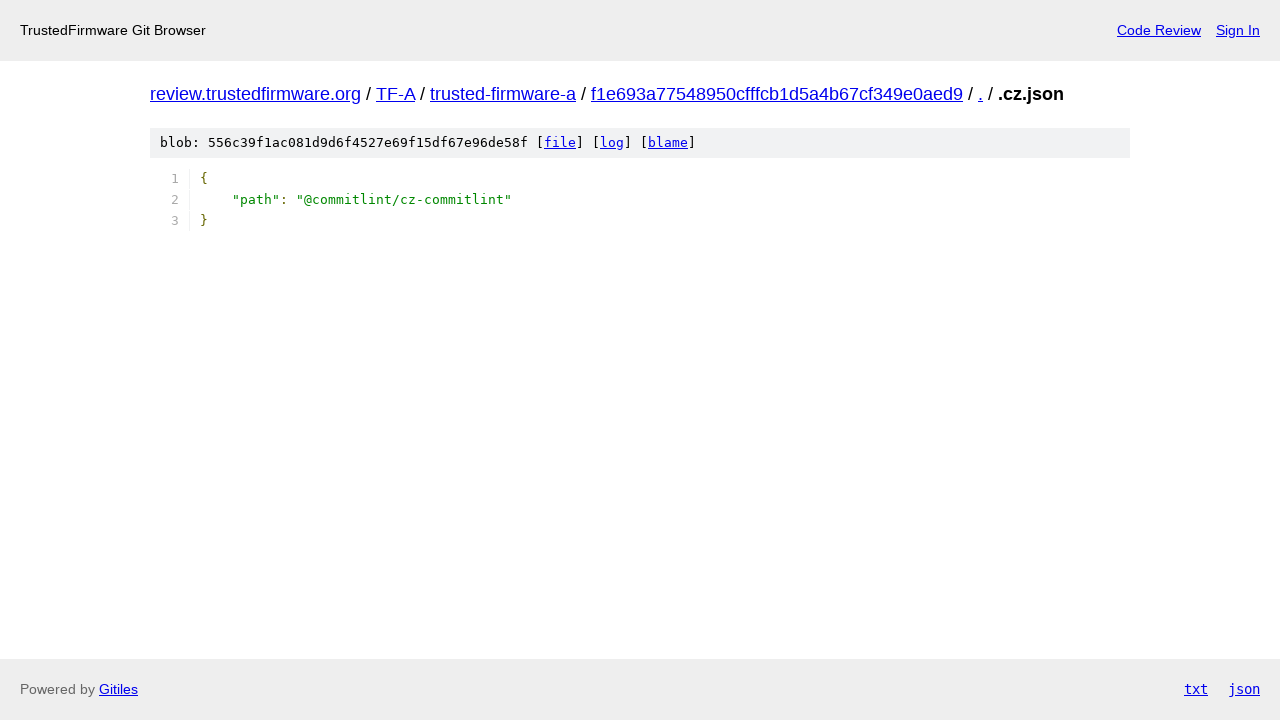

--- FILE ---
content_type: text/html; charset=UTF-8
request_url: https://review.trustedfirmware.org/plugins/gitiles/TF-A/trusted-firmware-a/+/f1e693a77548950cfffcb1d5a4b67cf349e0aed9/.cz.json
body_size: 1848
content:
<!DOCTYPE html>
<html lang="en">
<head>
    <meta charset="utf-8">
    <meta name="viewport" content="width=device-width, initial-scale=1">
    <title></title>
    <style>
        body {
            font-family: "Arial";
        }
    </style>
    <script type="text/javascript">
    window.awsWafCookieDomainList = [];
    window.gokuProps = {
"key":"AQIDAHjcYu/GjX+QlghicBgQ/7bFaQZ+m5FKCMDnO+vTbNg96AHw0XOyN5Nbta2+xS+8IpraAAAAfjB8BgkqhkiG9w0BBwagbzBtAgEAMGgGCSqGSIb3DQEHATAeBglghkgBZQMEAS4wEQQMlNEkmLyKlQkX7Pj5AgEQgDvSeU2cMu8rqj7JEeJl/HzrHfRn8AtLK7weXbhdvd97oGh+3OoiruRLxsCcJu7Dim2ysJvy4ENPb9ADTA==",
          "iv":"CgAG3h4f0wAAC36x",
          "context":"UcUNzU3CffIQ3AZvQc4+N+20mRYFMDn9zoaEkZWXGjIEx7sxeeVlHMY6kHmYM/sm8c9pIThJTMd6N0HvB6EVMLlbd+FsOpk+xbtEpY50Tw07hIvWCCHa4ZSqkOUDTMjyq5qWjpq2Y2XmNT6HvHVAU8/iDX8XtI6j3Seo7LMF3eUCEIp2ueP9ekPHssjwUFear+zKGo83z0F9n44i5z3ZG8rbWYIEGIr9FIMALbkFh58Fe5wTt0ovgZQNM9YWvF/PvDjpqNixRkhD8TP1xReFOyslQ2okm1GrDvbf7vXPJrfebZe9a6cH9YPKJZadbEXCOvXGKebeDpcbD+TH1JoDuyL00Q=="
};
    </script>
    <script src="https://28f27a789f90.a2869283.eu-west-1.token.awswaf.com/28f27a789f90/13e2335fae4b/638979d165f0/challenge.js"></script>
</head>
<body>
    <div id="challenge-container"></div>
    <script type="text/javascript">
        AwsWafIntegration.saveReferrer();
        AwsWafIntegration.checkForceRefresh().then((forceRefresh) => {
            if (forceRefresh) {
                AwsWafIntegration.forceRefreshToken().then(() => {
                    window.location.reload(true);
                });
            } else {
                AwsWafIntegration.getToken().then(() => {
                    window.location.reload(true);
                });
            }
        });
    </script>
    <noscript>
        <h1>JavaScript is disabled</h1>
        In order to continue, we need to verify that you're not a robot.
        This requires JavaScript. Enable JavaScript and then reload the page.
    </noscript>
</body>
</html>

--- FILE ---
content_type: text/html;charset=utf-8
request_url: https://review.trustedfirmware.org/plugins/gitiles/TF-A/trusted-firmware-a/+/f1e693a77548950cfffcb1d5a4b67cf349e0aed9/.cz.json
body_size: 931
content:
<!DOCTYPE html><html lang="en"><head><meta charset="utf-8"><meta name="viewport" content="width=device-width, initial-scale=1"><title>.cz.json - TF-A/trusted-firmware-a - TrustedFirmware Git Browser</title><link rel="stylesheet" type="text/css" href="/plugins/gitiles/+static/base.css"><link rel="stylesheet" type="text/css" href="/plugins/gitiles/+static/prettify/prettify.css"><!-- default customHeadTagPart --></head><body class="Site"><header class="Site-header"><div class="Header"><!-- default customHeader --><div class="Header-title">TrustedFirmware Git Browser</div><div class="Header-menu"> <a class="Header-menuItem" href="https://review.trustedfirmware.org/">Code Review</a> <a class="Header-menuItem" href="https://review.trustedfirmware.org/login/plugins%2Fgitiles%2FTF-A%2Ftrusted-firmware-a%2F%2B%2Ff1e693a77548950cfffcb1d5a4b67cf349e0aed9%2F.cz.json">Sign In</a> </div></div></header><div class="Site-content"><div class="Container "><div class="Breadcrumbs"><a class="Breadcrumbs-crumb" href="/plugins/gitiles/?format=HTML">review.trustedfirmware.org</a> / <a class="Breadcrumbs-crumb" href="/plugins/gitiles/TF-A/">TF-A</a> / <a class="Breadcrumbs-crumb" href="/plugins/gitiles/TF-A/trusted-firmware-a/">trusted-firmware-a</a> / <a class="Breadcrumbs-crumb" href="/plugins/gitiles/TF-A/trusted-firmware-a/+/f1e693a77548950cfffcb1d5a4b67cf349e0aed9">f1e693a77548950cfffcb1d5a4b67cf349e0aed9</a> / <a class="Breadcrumbs-crumb" href="/plugins/gitiles/TF-A/trusted-firmware-a/+/f1e693a77548950cfffcb1d5a4b67cf349e0aed9/">.</a> / <span class="Breadcrumbs-crumb">.cz.json</span></div><div class="u-sha1 u-monospace BlobSha1">blob: 556c39f1ac081d9d6f4527e69f15df67e96de58f [<a href="/plugins/gitiles/TF-A/trusted-firmware-a/+/f1e693a77548950cfffcb1d5a4b67cf349e0aed9/.cz.json">file</a>] [<a href="/plugins/gitiles/TF-A/trusted-firmware-a/+log/f1e693a77548950cfffcb1d5a4b67cf349e0aed9/.cz.json">log</a>] [<a href="/plugins/gitiles/TF-A/trusted-firmware-a/+blame/f1e693a77548950cfffcb1d5a4b67cf349e0aed9/.cz.json">blame</a>]</div><table class="FileContents"><tr class="u-pre u-monospace FileContents-line"><td class="u-lineNum u-noSelect FileContents-lineNum" data-line-number="1"></td><td class="FileContents-lineContents" id="1"><span class="pun">{</span></td></tr><tr class="u-pre u-monospace FileContents-line"><td class="u-lineNum u-noSelect FileContents-lineNum" data-line-number="2"></td><td class="FileContents-lineContents" id="2"><span class="pln">    </span><span class="str">&quot;path&quot;</span><span class="pun">:</span><span class="pln"> </span><span class="str">&quot;@commitlint/cz-commitlint&quot;</span></td></tr><tr class="u-pre u-monospace FileContents-line"><td class="u-lineNum u-noSelect FileContents-lineNum" data-line-number="3"></td><td class="FileContents-lineContents" id="3"><span class="pun">}</span></td></tr></table><script>for (let lineNumEl of document.querySelectorAll('td.u-lineNum')) {lineNumEl.onclick = () => {window.location.hash = `#${lineNumEl.getAttribute('data-line-number')}`;};}</script></div> <!-- Container --></div> <!-- Site-content --><!-- default customFooter --><footer class="Site-footer"><div class="Footer"><span class="Footer-poweredBy">Powered by <a href="https://gerrit.googlesource.com/gitiles/">Gitiles</a></span><span class="Footer-formats"><a class="u-monospace Footer-formatsItem" href="?format=TEXT">txt</a> <a class="u-monospace Footer-formatsItem" href="?format=JSON">json</a></span></div></footer></body></html>

--- FILE ---
content_type: text/css
request_url: https://review.trustedfirmware.org/plugins/gitiles/+static/base.css
body_size: 12018
content:
/**
 * Copyright 2015 Google Inc. All Rights Reserved.
 *
 * Licensed under the Apache License, Version 2.0 (the "License");
 * you may not use this file except in compliance with the License.
 * You may obtain a copy of the License at
 *
 *     http://www.apache.org/licenses/LICENSE-2.0
 *
 * Unless required by applicable law or agreed to in writing, software
 * distributed under the License is distributed on an "AS IS" BASIS,
 * WITHOUT WARRANTIES OR CONDITIONS OF ANY KIND, either express or implied.
 * See the License for the specific language governing permissions and
 * limitations under the License.
 */

/* Common styles and definitions. */

@import "../../../styles/fonts.css";

*,
*::after,
*::before {
  box-sizing: border-box;
  margin: 0;
  padding: 0;
}
h1, h2, h3, h4, h5, h6 {
  font-weight: normal;
  margin: .25em 0 .5em;
}
h1 {
  font-size: 2em;
}
h2 {
  font-size: 1.5em;
}
h3 {
  font-size: 1.3em;
}
h4, h5, h6 {
  font-size: 14px;
  font-style: italic;
}
ul, ol {
  list-style: none;
}

/* Utility classes */

.u-sha1 {
  background-color: #f1f2f3;
  color: #000;
  font-size: 13px;
}
.u-pre {
  font-size: 10pt;
  white-space: pre;
}
.u-lineNum {
  border-right: 1px solid #f1f2f3;
  color: #666;
  display: inline-block;
  min-width: 3em;
  text-align: right;
}
.u-noSelect {
  -webkit-user-select: none;
  -moz-user-select: none;
  -ms-user-select: none;
  user-select: none;
}
.u-monospace {
  font-family: 'Roboto Mono', monospace;
}

/* Common.soy */

.Site {
  background: #fff;
  color: #000;
  display: -ms-flexbox;
  display: flex;
  font: 14px/1.54 'Open Sans', sans-serif;
  min-height: 100vh;
  -ms-flex-direction: column;
  flex-direction: column;
}
.Site-header,
.Site-footer {
  background: #eee;
  -ms-flex: none;
  flex: none;
}
.Site-header--withNavbar {
  background: #fff;
}
.Site-content {
  -ms-flex: 1 0 auto;
  flex: 1 0 auto;
  padding: 20px;
}
.Container {
  margin: 0 auto;
  max-width: 980px;
}
.Container--fullWidth {
  max-width: none;
}
.Header,
.Footer {
  -ms-flex-align: center;
  align-items: center;
  display: -ms-flexbox;
  display: flex;
  padding: 20px;
}
.Site-header--withNavbar .Header {
  max-width: 1020px;
  margin: 0 auto;
  padding: 10px 20px;
}
.Header-title,
.Header-image {
  display: -ms-flexbox;
  display: flex;
  -ms-flex: 1;
  flex: 1;
}
.Header-anchor {
  color: #666;
  font-size: 32px;
  font-weight: 300;
  text-decoration: none;
}
.Header-anchorLogo {
  display: inline-block;
  margin-right: 10px;
  vertical-align: middle;
}
.Header-nav {
  background: #eee;
  padding: 15px 0;
}
.Header-menu {
  display: -ms-flexbox;
  display: flex;
  -ms-flex-pack: end;
  justify-content: flex-end;
}
.Header-menuItem {
  color: #00e;
  display: inline-block;
  margin-left: 15px;
}
.Header-menuItem--noAction {
  color: inherit;
}
.Breadcrumbs {
  font-size: 18px;
  margin-bottom: 20px;
}
.Breadcrumbs-crumb {
  color: #00e;
}
.Breadcrumbs-crumb:last-child {
  color: #000;
  font-weight: bold;
}
.Footer {
  color: #666;
}
.Footer-poweredBy {
  -ms-flex: 1;
  flex: 1;
}
.Footer-formats,
.Footer-links {
  display: -ms-flexbox;
  display: flex;
  -ms-flex-pack: end;
  justify-content: flex-end;
}
.Footer-formatsItem {
  display: inline-block;
}
.Footer-formatsItem:first-child {
  margin-right: 20px;
}
.Footer-link {
  display: inline-block;
  margin-left: 10px;
}
.RepoList-item {
  display: -ms-flexbox;
  display: flex;
  left: -10px;
  padding: 5px 0 5px 10px;
  position: relative;
  white-space: nowrap;
  width: calc(100% + 20px);
}
.RepoList-item:link,
.RepoList-item:visited {
  text-decoration: none;
}
.RepoList-item:hover {
  background: #eee;
}
.RepoList-item--header {
  font-weight: bold;
  margin: 0;
}
.RepoList-item--header:hover {
  background: #fff;
}
.RepoList-itemName,
.RepoList-itemDescription {
  display: inline-block;
}
.RepoList-itemName {
  margin-right: 10px;
  min-width: 25%;
  text-decoration: underline;
}
.RepoList-item--header > .RepoList-itemName {
  text-decoration: none;
}
.RepoList-itemDescription {
  color: #000;
  -ms-flex: 1;
  flex: 1;
  overflow: hidden;
  text-overflow: ellipsis;
}

/* RepositoryIndex.soy */

.RepoDescription {
  margin: 10px 0;
}
.RepoMirroredFrom {
  margin: 10px 0;
  color: #666;
}
.CloneRepo {
  background: #eee;
  margin-bottom: 20px;
  padding: 10px;
}
.CloneRepo-title {
  margin-bottom: 2px;
}
.CloneRepo-command {
  border: 1px solid #ccc;
  border-radius: 4px;
  display: block;
  font-size: inherit;
  padding: 10px;
  width: 100%;
}
.RepoShortlog {
  display: -ms-flexbox;
  display: flex;
}
.RepoShortlog-refs {
  -ms-flex: none !important;
  flex: none !important;
  width: 20%;
}
.RepoShortlog-refs > .RefList:first-child {
  margin: 0;
}
.RepoShortlog-log {
  -ms-flex: 1;
  flex: 1;
  width: 80%;
}
.RepoIndexDoc {
  border-top: 1px solid #ddd;
  margin-top: 20px;
  padding-top: 5px;
}
.EmptyRepo-header {}
.EmptyRepo-description {
  font-size: 14px;
  font-style: italic;
}
@media (max-width: 550px) {
  .RepoShortlog {
    flex-direction: column;
    -ms-flex-direction: column;
  }
  .RepoShortlog-refs {
    width: auto;
    border-bottom: 1px solid #ddd;
    margin-bottom: 20px;
    padding-bottom: 20px;
  }
  .RepoShortlog-refs > .RefList:last-child {
    margin-bottom: 0;
  }
  .RepoShortlog-log {
    width: auto;
  }
}

/* RefList.soy */

.Refs {}
.RefList {
  margin: 15px 0;
}
.RefList-title {
  margin: 0;
}
.RefList-items {
  word-wrap: break-word;
}
.RefList-item {
  padding: 2px 0;
}
@media (max-width: 550px) {
  .RefList--responsive .RefList-item {
    display: inline-block;
    margin-right: 6px;
  }
}

/* LogDetail.soy */

.LogNav {
  margin: 10px 0;
  text-align: center;
}
.CommitLog {}
.CommitLog-item {
  padding: 2px 0;
}
.CommitLog-item--oneline:hover {
  background: #eee;
}
.CommitLog-item--full {
  margin-bottom: 20px;
}
.CommitLog-item--empty {
  padding: 10px 0;
  text-align: center;
}
.CommitLog-sha1 {
  border-radius: 3px;
  display: inline-block;
  margin-right: 3px;
  padding: 2px 4px;
  text-align: center;
}
.CommitLog-time {
  color: #666;
}
.CommitLog-branchLabel {
  color: #dd4b39;
}
.CommitLog-tagLabel {
  color: #093;
}
.CommitLog-rename {
  font-size: 0.9em;
  display: block;
  padding-left: 5px;
}

/* ObjectDetail.soy */

.Metadata {
  margin-bottom: 15px;
}
.Metadata-title {
  font-weight: bold;
  padding-right: 10px;
  text-align: right;
}
.MetadataMessage {
  background-color: #fafafa;
  border: 1px solid #ccc;
  color: #000;
  margin: 0;
  padding: 12px;
  white-space: pre-wrap;
}
.DiffTree {
  margin: 10px 0 5px;
}
.DiffTree-action {
  margin-left: .5em;
}
.DiffTree-action--add {
  color: #060;
}
.DiffTree-action--delete {
  color: #600;
}
.DiffTree-action--rename,
.DiffTree-action--copy {
  color: #006;
}
.DiffSummary {}
.TreeDetail-sha1,
.BlobSha1 {
  margin: 10px 0;
  padding: 5px 10px;
}
.FileList {
  margin-left: 25px;
}
.FileList-item {
  padding: 1px 0;
  position: relative;
}
.FileList-item:hover {
  background: #eee;
}
.FileList-item::before {
  left: -22px;
  position: absolute;
  top: 4px;
}
.FileList-itemLink {
  display: block;
}
/* Tree icons are taken from the public domain Tango icons:
 * http://tango.freedesktop.org/Tango_Icon_Library
 * Compressed with pngcrush -brute -rem tEXt -rem tIME -rem iTXt -rem zTXt */
.FileList-item--gitTree::before {
  /* places/folder.png */
  content: url([data-uri]);
}
.FileList-item--symlink::before {
  /* actions/edit-redo.png */
  content: url([data-uri]);
}
.FileList-item--regularFile::before {
  /* mimetypes/text-x-generic.png */
  content: url([data-uri]);
}
.FileList-item--executableFile::before {
  /* mimetypes/text-x-script.png */
  content: url([data-uri]);
}
.FileList-item--gitlink::before {
  /* emblems/emblem-symbolic-link.png */
  content: url([data-uri]);
}
.FileContents {
  border-collapse: collapse;
  border-spacing: 0;
  margin: 10px 0;
}
.FileContents-line {
  border: none;
}
.FileContents-lineNum {
  padding-right: 10px;
  width: 1%;
}
/* Used to prevent copying the line number. */
.FileContents-lineNum::before {
  color: #aaa;
  content: attr(data-line-number);
  cursor: pointer;
}
.FileContents-lineContents {
  line-height: 1.3em;
  min-height: 1em;
  padding-left: 10px;
}
.FileContents-lineContents:target {
  background: #cfd8dc;
}
.InlineReadme {
  border-top: 1px solid #ddd;
  margin: 10px 0;
  padding: 7px 0;
}
.InlineReadme-path {
  color: #666;
}

/* BlameDetail.soy */

.Blame {
  border-collapse: collapse;
  font-size: 8pt;
  margin: 0 auto;
}
.Blame-region--bg1 {
  background: #fff;
}
.Blame-region--bg2 {
  background: #f1f2f3;
}
.Blame-sha1,
.Blame-author,
.Blame-time,
.Blame-regionLink {
  font-size: 8pt;
  padding: 0 3px;
  white-space: nowrap;
}
.Blame-regionLink {
  text-align: right;
}
.Blame-lineNum .u-lineNum {
  padding: 0 8px;
  text-align: right;
}
.Blame-lineNum:hover {
  text-decoration: underline;
}
.Blame-lineContent {
  font-size: 9pt;
  line-height: 1.3em;
  padding: 0 8px;
}

/* DiffDetail.soy */

.Diff {
  margin: 10px 0;
}
.Diff-fileIndex {
  color: #444;
  font-weight: bold;
}
.Diff-unified {
  border-bottom: 1px solid #ddd;
  border-top: 1px solid #ddd;
  padding: 10px 0;
}
.Diff-hunk {
  color: #00c;
}
.Diff-delete {
  color: #c00;
}
.Diff-insert {
  color: #080;
}
